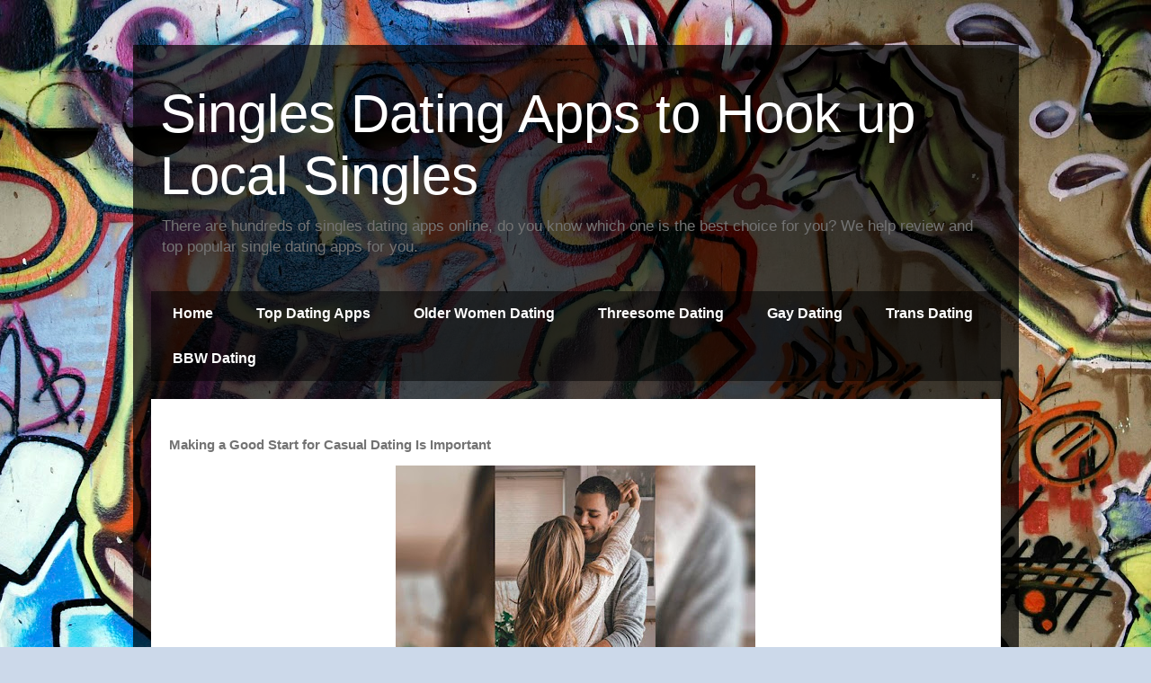

--- FILE ---
content_type: text/html; charset=UTF-8
request_url: https://www.singledatingapps.com/2023/05/making-good-start-for-casual-dating-is.html
body_size: 8655
content:
<!DOCTYPE html>
<html class='v2' dir='ltr' lang='en-GB'>
<head>
<link href='https://www.blogger.com/static/v1/widgets/335934321-css_bundle_v2.css' rel='stylesheet' type='text/css'/>
<meta content='width=1100' name='viewport'/>
<meta content='text/html; charset=UTF-8' http-equiv='Content-Type'/>
<meta content='blogger' name='generator'/>
<link href='https://www.singledatingapps.com/favicon.ico' rel='icon' type='image/x-icon'/>
<link href='https://www.singledatingapps.com/2023/05/making-good-start-for-casual-dating-is.html' rel='canonical'/>
<link rel="alternate" type="application/atom+xml" title="Singles Dating Apps to Hook up Local Singles - Atom" href="https://www.singledatingapps.com/feeds/posts/default" />
<link rel="alternate" type="application/rss+xml" title="Singles Dating Apps to Hook up Local Singles - RSS" href="https://www.singledatingapps.com/feeds/posts/default?alt=rss" />
<link rel="service.post" type="application/atom+xml" title="Singles Dating Apps to Hook up Local Singles - Atom" href="https://www.blogger.com/feeds/5854202038270187610/posts/default" />

<link rel="alternate" type="application/atom+xml" title="Singles Dating Apps to Hook up Local Singles - Atom" href="https://www.singledatingapps.com/feeds/9006608245564187813/comments/default" />
<!--Can't find substitution for tag [blog.ieCssRetrofitLinks]-->
<link href='https://blogger.googleusercontent.com/img/b/R29vZ2xl/AVvXsEil4pkpWjvroJbehkjtU1ZIAGBH8aXeyaY0FnvBLwyCdNuVmnj03jGxpsQ8FT3CS4x-QXi8YiMnAd99FaboknmtHZpdL1NcjDyW2z3CNYoHYvO7NHZMPnXDc5_5NPzUWAQmPv9MzVWEwddEM0BNjMqz8mrGeLY5Do5y9BRjsgRcXRSJGvcafB9tiNrXig/w400-h245/206.jpg' rel='image_src'/>
<meta content='https://www.singledatingapps.com/2023/05/making-good-start-for-casual-dating-is.html' property='og:url'/>
<meta content='Making a Good Start for Casual Dating Is Important' property='og:title'/>
<meta content='Instead of owing a serious and long relationship, young people nowadays tend to live a swinging lifestyle because they don’t have to take on...' property='og:description'/>
<meta content='https://blogger.googleusercontent.com/img/b/R29vZ2xl/AVvXsEil4pkpWjvroJbehkjtU1ZIAGBH8aXeyaY0FnvBLwyCdNuVmnj03jGxpsQ8FT3CS4x-QXi8YiMnAd99FaboknmtHZpdL1NcjDyW2z3CNYoHYvO7NHZMPnXDc5_5NPzUWAQmPv9MzVWEwddEM0BNjMqz8mrGeLY5Do5y9BRjsgRcXRSJGvcafB9tiNrXig/w1200-h630-p-k-no-nu/206.jpg' property='og:image'/>
<title>Singles Dating Apps to Hook up Local Singles: Making a Good Start for Casual Dating Is Important</title>
<style id='page-skin-1' type='text/css'><!--
/*
-----------------------------------------------
Blogger Template Style
Name:     Travel
Designer: Sookhee Lee
URL:      www.plyfly.net
----------------------------------------------- */
/* Content
----------------------------------------------- */
body {
font: normal normal 13px Verdana, Geneva, sans-serif;
color: #737373;
background: #ccd9ea url(https://themes.googleusercontent.com/image?id=1PViTUnIUSKDy0JJydtqwXOzvZKG0IIJYN8IFx4v__-n881NSni7O3gGUXyMmHxVs8wah) repeat fixed top center /* Credit: lobaaaato (http://www.istockphoto.com/portfolio/lobaaaato?platform=blogger) */;
}
html body .region-inner {
min-width: 0;
max-width: 100%;
width: auto;
}
a:link {
text-decoration:none;
color: #1287ff;
}
a:visited {
text-decoration:none;
color: #0a6ed4;
}
a:hover {
text-decoration:underline;
color: #4285F4;
}
.content-outer .content-cap-top {
height: 0;
background: transparent none repeat-x scroll top center;
}
.content-outer {
margin: 0 auto;
padding-top: 20px;
}
.content-inner {
background: transparent url(https://resources.blogblog.com/blogblog/data/1kt/travel/bg_black_70.png) repeat scroll top left;
background-position: left -0;
background-color: rgba(78,78,78,0);
padding: 20px;
}
.main-inner .date-outer {
margin-bottom: 2em;
}
/* Header
----------------------------------------------- */
.header-inner .Header .titlewrapper,
.header-inner .Header .descriptionwrapper {
padding-left: 10px;
padding-right: 10px;
}
.Header h1 {
font: normal normal 60px Arial, Tahoma, Helvetica, FreeSans, sans-serif;
color: #ffffff;
}
.Header h1 a {
color: #ffffff;
}
.Header .description {
color: #737373;
font-size: 130%;
}
/* Tabs
----------------------------------------------- */
.tabs-inner {
margin: 1em 0 0;
padding: 0;
}
.tabs-inner .section {
margin: 0;
}
.tabs-inner .widget ul {
padding: 0;
background: rgba(78,78,78,0) url(https://resources.blogblog.com/blogblog/data/1kt/travel/bg_black_50.png) repeat scroll top center;
}
.tabs-inner .widget li {
border: none;
}
.tabs-inner .widget li a {
display: inline-block;
padding: 1em 1.5em;
color: #ffffff;
font: normal bold 16px 'Trebuchet MS',Trebuchet,sans-serif;
}
.tabs-inner .widget li.selected a,
.tabs-inner .widget li a:hover {
position: relative;
z-index: 1;
background: rgba(78,78,78,0) url(https://resources.blogblog.com/blogblog/data/1kt/travel/bg_black_50.png) repeat scroll top center;
color: #ffffff;
}
/* Headings
----------------------------------------------- */
h2 {
font: normal bold 14px 'Trebuchet MS',Trebuchet,sans-serif;
color: transparent;
}
.main-inner h2.date-header {
font: normal normal 14px 'Trebuchet MS',Trebuchet,sans-serif;
color: #737373;
}
.footer-inner .widget h2,
.sidebar .widget h2 {
padding-bottom: .5em;
}
/* Main
----------------------------------------------- */
.main-inner {
padding: 20px 0;
}
.main-inner .column-center-inner {
padding: 20px 0;
}
.main-inner .column-center-inner .section {
margin: 0 20px;
}
.main-inner .column-right-inner {
margin-left: 20px;
}
.main-inner .fauxcolumn-right-outer .fauxcolumn-inner {
margin-left: 20px;
background: rgba(78,78,78,0) none repeat scroll top left;
}
.main-inner .column-left-inner {
margin-right: 20px;
}
.main-inner .fauxcolumn-left-outer .fauxcolumn-inner {
margin-right: 20px;
background: rgba(78,78,78,0) none repeat scroll top left;
}
.main-inner .column-left-inner,
.main-inner .column-right-inner {
padding: 15px 0;
}
/* Posts
----------------------------------------------- */
h3.post-title {
margin-top: 20px;
}
h3.post-title a {
font: normal bold 20px Georgia, Utopia, 'Palatino Linotype', Palatino, serif;
color: #000000;
}
h3.post-title a:hover {
text-decoration: underline;
}
.main-inner .column-center-outer {
background: #ffffff none repeat scroll top left;
_background-image: none;
}
.post-body {
line-height: 1.4;
position: relative;
}
.post-header {
margin: 0 0 1em;
line-height: 1.6;
}
.post-footer {
margin: .5em 0;
line-height: 1.6;
}
#blog-pager {
font-size: 140%;
}
#comments {
background: #cccccc none repeat scroll top center;
padding: 15px;
}
#comments .comment-author {
padding-top: 1.5em;
}
#comments h4,
#comments .comment-author a,
#comments .comment-timestamp a {
color: #000000;
}
#comments .comment-author:first-child {
padding-top: 0;
border-top: none;
}
.avatar-image-container {
margin: .2em 0 0;
}
/* Comments
----------------------------------------------- */
#comments a {
color: #000000;
}
.comments .comments-content .icon.blog-author {
background-repeat: no-repeat;
background-image: url([data-uri]);
}
.comments .comments-content .loadmore a {
border-top: 1px solid #000000;
border-bottom: 1px solid #000000;
}
.comments .comment-thread.inline-thread {
background: #ffffff;
}
.comments .continue {
border-top: 2px solid #000000;
}
/* Widgets
----------------------------------------------- */
.sidebar .widget {
border-bottom: 2px solid rgba(78,78,78,0);
padding-bottom: 10px;
margin: 10px 0;
}
.sidebar .widget:first-child {
margin-top: 0;
}
.sidebar .widget:last-child {
border-bottom: none;
margin-bottom: 0;
padding-bottom: 0;
}
.footer-inner .widget,
.sidebar .widget {
font: normal normal 13px Verdana, Geneva, sans-serif;
color: transparent;
}
.sidebar .widget a:link {
color: #d0d0d0;
text-decoration: none;
}
.sidebar .widget a:visited {
color: #0a6ed4;
}
.sidebar .widget a:hover {
color: #d0d0d0;
text-decoration: underline;
}
.footer-inner .widget a:link {
color: #1287ff;
text-decoration: none;
}
.footer-inner .widget a:visited {
color: #0a6ed4;
}
.footer-inner .widget a:hover {
color: #1287ff;
text-decoration: underline;
}
.widget .zippy {
color: #ffffff;
}
.footer-inner {
background: transparent none repeat scroll top center;
}
/* Mobile
----------------------------------------------- */
body.mobile  {
background-size: 100% auto;
}
body.mobile .AdSense {
margin: 0 -10px;
}
.mobile .body-fauxcolumn-outer {
background: transparent none repeat scroll top left;
}
.mobile .footer-inner .widget a:link {
color: #d0d0d0;
text-decoration: none;
}
.mobile .footer-inner .widget a:visited {
color: #0a6ed4;
}
.mobile-post-outer a {
color: #000000;
}
.mobile-link-button {
background-color: #1287ff;
}
.mobile-link-button a:link, .mobile-link-button a:visited {
color: #ffffff;
}
.mobile-index-contents {
color: #737373;
}
.mobile .tabs-inner .PageList .widget-content {
background: rgba(78,78,78,0) url(https://resources.blogblog.com/blogblog/data/1kt/travel/bg_black_50.png) repeat scroll top center;
color: #ffffff;
}
.mobile .tabs-inner .PageList .widget-content .pagelist-arrow {
border-left: 1px solid #ffffff;
}

--></style>
<style id='template-skin-1' type='text/css'><!--
body {
min-width: 985px;
}
.content-outer, .content-fauxcolumn-outer, .region-inner {
min-width: 985px;
max-width: 985px;
_width: 985px;
}
.main-inner .columns {
padding-left: 0px;
padding-right: 0px;
}
.main-inner .fauxcolumn-center-outer {
left: 0px;
right: 0px;
/* IE6 does not respect left and right together */
_width: expression(this.parentNode.offsetWidth -
parseInt("0px") -
parseInt("0px") + 'px');
}
.main-inner .fauxcolumn-left-outer {
width: 0px;
}
.main-inner .fauxcolumn-right-outer {
width: 0px;
}
.main-inner .column-left-outer {
width: 0px;
right: 100%;
margin-left: -0px;
}
.main-inner .column-right-outer {
width: 0px;
margin-right: -0px;
}
#layout {
min-width: 0;
}
#layout .content-outer {
min-width: 0;
width: 800px;
}
#layout .region-inner {
min-width: 0;
width: auto;
}
body#layout div.add_widget {
padding: 8px;
}
body#layout div.add_widget a {
margin-left: 32px;
}
--></style>
<style>
    body {background-image:url(https\:\/\/themes.googleusercontent.com\/image?id=1PViTUnIUSKDy0JJydtqwXOzvZKG0IIJYN8IFx4v__-n881NSni7O3gGUXyMmHxVs8wah);}
    
@media (max-width: 200px) { body {background-image:url(https\:\/\/themes.googleusercontent.com\/image?id=1PViTUnIUSKDy0JJydtqwXOzvZKG0IIJYN8IFx4v__-n881NSni7O3gGUXyMmHxVs8wah&options=w200);}}
@media (max-width: 400px) and (min-width: 201px) { body {background-image:url(https\:\/\/themes.googleusercontent.com\/image?id=1PViTUnIUSKDy0JJydtqwXOzvZKG0IIJYN8IFx4v__-n881NSni7O3gGUXyMmHxVs8wah&options=w400);}}
@media (max-width: 800px) and (min-width: 401px) { body {background-image:url(https\:\/\/themes.googleusercontent.com\/image?id=1PViTUnIUSKDy0JJydtqwXOzvZKG0IIJYN8IFx4v__-n881NSni7O3gGUXyMmHxVs8wah&options=w800);}}
@media (max-width: 1200px) and (min-width: 801px) { body {background-image:url(https\:\/\/themes.googleusercontent.com\/image?id=1PViTUnIUSKDy0JJydtqwXOzvZKG0IIJYN8IFx4v__-n881NSni7O3gGUXyMmHxVs8wah&options=w1200);}}
/* Last tag covers anything over one higher than the previous max-size cap. */
@media (min-width: 1201px) { body {background-image:url(https\:\/\/themes.googleusercontent.com\/image?id=1PViTUnIUSKDy0JJydtqwXOzvZKG0IIJYN8IFx4v__-n881NSni7O3gGUXyMmHxVs8wah&options=w1600);}}
  </style>
<link href='https://www.blogger.com/dyn-css/authorization.css?targetBlogID=5854202038270187610&amp;zx=768b8126-890c-4b3b-87ab-a283409c5388' media='none' onload='if(media!=&#39;all&#39;)media=&#39;all&#39;' rel='stylesheet'/><noscript><link href='https://www.blogger.com/dyn-css/authorization.css?targetBlogID=5854202038270187610&amp;zx=768b8126-890c-4b3b-87ab-a283409c5388' rel='stylesheet'/></noscript>
<meta name='google-adsense-platform-account' content='ca-host-pub-1556223355139109'/>
<meta name='google-adsense-platform-domain' content='blogspot.com'/>

</head>
<body class='loading variant-road'>
<div class='navbar no-items section' id='navbar' name='Navbar'>
</div>
<div class='body-fauxcolumns'>
<div class='fauxcolumn-outer body-fauxcolumn-outer'>
<div class='cap-top'>
<div class='cap-left'></div>
<div class='cap-right'></div>
</div>
<div class='fauxborder-left'>
<div class='fauxborder-right'></div>
<div class='fauxcolumn-inner'>
</div>
</div>
<div class='cap-bottom'>
<div class='cap-left'></div>
<div class='cap-right'></div>
</div>
</div>
</div>
<div class='content'>
<div class='content-fauxcolumns'>
<div class='fauxcolumn-outer content-fauxcolumn-outer'>
<div class='cap-top'>
<div class='cap-left'></div>
<div class='cap-right'></div>
</div>
<div class='fauxborder-left'>
<div class='fauxborder-right'></div>
<div class='fauxcolumn-inner'>
</div>
</div>
<div class='cap-bottom'>
<div class='cap-left'></div>
<div class='cap-right'></div>
</div>
</div>
</div>
<div class='content-outer'>
<div class='content-cap-top cap-top'>
<div class='cap-left'></div>
<div class='cap-right'></div>
</div>
<div class='fauxborder-left content-fauxborder-left'>
<div class='fauxborder-right content-fauxborder-right'></div>
<div class='content-inner'>
<header>
<div class='header-outer'>
<div class='header-cap-top cap-top'>
<div class='cap-left'></div>
<div class='cap-right'></div>
</div>
<div class='fauxborder-left header-fauxborder-left'>
<div class='fauxborder-right header-fauxborder-right'></div>
<div class='region-inner header-inner'>
<div class='header section' id='header' name='Header'><div class='widget Header' data-version='1' id='Header1'>
<div id='header-inner'>
<div class='titlewrapper'>
<h1 class='title'>
<a href='https://www.singledatingapps.com/'>
Singles Dating Apps to Hook up Local Singles
</a>
</h1>
</div>
<div class='descriptionwrapper'>
<p class='description'><span>There are hundreds of singles dating apps online, do you know which one is the best choice for you? We help review and top popular single dating apps for you.</span></p>
</div>
</div>
</div></div>
</div>
</div>
<div class='header-cap-bottom cap-bottom'>
<div class='cap-left'></div>
<div class='cap-right'></div>
</div>
</div>
</header>
<div class='tabs-outer'>
<div class='tabs-cap-top cap-top'>
<div class='cap-left'></div>
<div class='cap-right'></div>
</div>
<div class='fauxborder-left tabs-fauxborder-left'>
<div class='fauxborder-right tabs-fauxborder-right'></div>
<div class='region-inner tabs-inner'>
<div class='tabs section' id='crosscol' name='Cross-column'><div class='widget PageList' data-version='1' id='PageList1'>
<h2>Home</h2>
<div class='widget-content'>
<ul>
<li>
<a href='http://singledatingappscom.blogspot.com/'>Home</a>
</li>
<li>
<a href='https://www.singledatingapps.com/p/top-5-single-dating-apps.html'>Top Dating Apps</a>
</li>
<li>
<a href='https://www.singledatingapps.com/p/which-is-best-app-for-older-women-dating.html'>Older Women Dating</a>
</li>
<li>
<a href='https://www.singledatingapps.com/p/the-best-online-dating-app-for-threesome.html'>Threesome Dating</a>
</li>
<li>
<a href='https://www.singledatingapps.com/p/ghunt-app-is-best-gay-single-dating-app.html'>Gay Dating</a>
</li>
<li>
<a href='https://www.singledatingapps.com/p/translr-best-single-dating-app-for.html'>Trans Dating</a>
</li>
<li>
<a href='https://www.singledatingapps.com/p/bustr-top-one-bbw-dating-app.html'>BBW Dating</a>
</li>
</ul>
<div class='clear'></div>
</div>
</div></div>
<div class='tabs no-items section' id='crosscol-overflow' name='Cross-Column 2'></div>
</div>
</div>
<div class='tabs-cap-bottom cap-bottom'>
<div class='cap-left'></div>
<div class='cap-right'></div>
</div>
</div>
<div class='main-outer'>
<div class='main-cap-top cap-top'>
<div class='cap-left'></div>
<div class='cap-right'></div>
</div>
<div class='fauxborder-left main-fauxborder-left'>
<div class='fauxborder-right main-fauxborder-right'></div>
<div class='region-inner main-inner'>
<div class='columns fauxcolumns'>
<div class='fauxcolumn-outer fauxcolumn-center-outer'>
<div class='cap-top'>
<div class='cap-left'></div>
<div class='cap-right'></div>
</div>
<div class='fauxborder-left'>
<div class='fauxborder-right'></div>
<div class='fauxcolumn-inner'>
</div>
</div>
<div class='cap-bottom'>
<div class='cap-left'></div>
<div class='cap-right'></div>
</div>
</div>
<div class='fauxcolumn-outer fauxcolumn-left-outer'>
<div class='cap-top'>
<div class='cap-left'></div>
<div class='cap-right'></div>
</div>
<div class='fauxborder-left'>
<div class='fauxborder-right'></div>
<div class='fauxcolumn-inner'>
</div>
</div>
<div class='cap-bottom'>
<div class='cap-left'></div>
<div class='cap-right'></div>
</div>
</div>
<div class='fauxcolumn-outer fauxcolumn-right-outer'>
<div class='cap-top'>
<div class='cap-left'></div>
<div class='cap-right'></div>
</div>
<div class='fauxborder-left'>
<div class='fauxborder-right'></div>
<div class='fauxcolumn-inner'>
</div>
</div>
<div class='cap-bottom'>
<div class='cap-left'></div>
<div class='cap-right'></div>
</div>
</div>
<!-- corrects IE6 width calculation -->
<div class='columns-inner'>
<div class='column-center-outer'>
<div class='column-center-inner'>
<div class='main section' id='main' name='Main'><div class='widget Blog' data-version='1' id='Blog1'>
<div class='blog-posts hfeed'>

          <div class="date-outer">
        

          <div class="date-posts">
        
<div class='post-outer'>
<div class='post hentry uncustomized-post-template' itemprop='blogPost' itemscope='itemscope' itemtype='http://schema.org/BlogPosting'>
<meta content='https://blogger.googleusercontent.com/img/b/R29vZ2xl/AVvXsEil4pkpWjvroJbehkjtU1ZIAGBH8aXeyaY0FnvBLwyCdNuVmnj03jGxpsQ8FT3CS4x-QXi8YiMnAd99FaboknmtHZpdL1NcjDyW2z3CNYoHYvO7NHZMPnXDc5_5NPzUWAQmPv9MzVWEwddEM0BNjMqz8mrGeLY5Do5y9BRjsgRcXRSJGvcafB9tiNrXig/w400-h245/206.jpg' itemprop='image_url'/>
<meta content='5854202038270187610' itemprop='blogId'/>
<meta content='9006608245564187813' itemprop='postId'/>
<a name='9006608245564187813'></a>
<h3 class='post-title entry-title' itemprop='name'>
Making a Good Start for Casual Dating Is Important
</h3>
<div class='post-header'>
<div class='post-header-line-1'></div>
</div>
<div class='post-body entry-content' id='post-body-9006608245564187813' itemprop='description articleBody'>
<p></p><div class="separator" style="clear: both; text-align: center;"><a href="https://blogger.googleusercontent.com/img/b/R29vZ2xl/AVvXsEil4pkpWjvroJbehkjtU1ZIAGBH8aXeyaY0FnvBLwyCdNuVmnj03jGxpsQ8FT3CS4x-QXi8YiMnAd99FaboknmtHZpdL1NcjDyW2z3CNYoHYvO7NHZMPnXDc5_5NPzUWAQmPv9MzVWEwddEM0BNjMqz8mrGeLY5Do5y9BRjsgRcXRSJGvcafB9tiNrXig/s1024/206.jpg" imageanchor="1" style="margin-left: 1em; margin-right: 1em;"><img border="0" data-original-height="628" data-original-width="1024" height="245" src="https://blogger.googleusercontent.com/img/b/R29vZ2xl/AVvXsEil4pkpWjvroJbehkjtU1ZIAGBH8aXeyaY0FnvBLwyCdNuVmnj03jGxpsQ8FT3CS4x-QXi8YiMnAd99FaboknmtHZpdL1NcjDyW2z3CNYoHYvO7NHZMPnXDc5_5NPzUWAQmPv9MzVWEwddEM0BNjMqz8mrGeLY5Do5y9BRjsgRcXRSJGvcafB9tiNrXig/w400-h245/206.jpg" width="400" /></a></div><br />Instead of owing a serious and long relationship, young people nowadays tend to live a swinging lifestyle because they don&#8217;t have to take on too much responsibility. In their opinion, this lifestyle brings them more pleasure, especially when it comes to sex, and it does. Nowadays, young people put entertainment first and one-night stand is very common among them. But, let's face it, a lot of times, uncontrolled, chaotic relationships can do them a lot of harm.<p></p><!-- wp:paragraph -->

<!-- /wp:paragraph -->

<!-- wp:paragraph -->
<p>To be honest, not only I, but also some of my friends, suffered a lot from had bad experiences like this. However, things worked out fine in the end because we had a powerful tool: online casual <a href="https://play.google.com/store/apps/details?id=com.fwbhookup.xpal&amp;hl=en_US&amp;gl=US">hookup apps</a>. We didn't have many apps to choose from back then, but I still had plenty to choose from, and I quickly realized that choosing a random app for casual <a href="https://play.google.com/store/apps/details?id=com.fwbhookup.xpal&amp;hl=en_US&amp;gl=US">hookup</a> would be like committing suicide.</p>
<!-- /wp:paragraph -->

<!-- wp:paragraph -->
<p> Therefore, I strongly disagree with the idea that all apps can help us, because some apps exist only to steal money from users. The apps we really need are those that can give us enough help with getting like-minded friends with benefits. Therefore, it is better to have a good start in the beginning than to regret at the last.</p>
<!-- /wp:paragraph -->

<!-- wp:paragraph -->
<p>So what is a good start? I think it should include the following two aspects. The first is that you should have a correct understanding of online dating. Some people have too high expectations of making friends through apps, thinking that as long as they just find any app and sign up for an account, their partner will automatically come to them. </p>
<!-- /wp:paragraph -->

<!-- wp:paragraph -->
<p>This is a ludicrous idea. In fact, even with the most widely used apps, it's impossible to involve yourself in a FWB relationship in a short time. Only after you have the right understanding of this way, you will have a good state of mind, and this state of mind is the guarantee of a good start.</p>
<!-- /wp:paragraph -->

<!-- wp:paragraph -->
<p>Second, you need to be clear about your goals. On the web, you receive all kinds of information, but you don't know whether it's someone else's disguise or their real identity. Therefore, no matter what kind of person you want to be your one night <a href="https://play.google.com/store/apps/details?id=com.hookup.dating.bbw.wink&amp;hl=en_US&amp;gl=us">hook up</a> partner, you should always set down your goal, so as not to be led astray by some false information. Without a good start, you'll see it in time and get yourself out of it sometimes, but at other times you'll get caught up in it and you won't do what you wanted to do.</p>
<!-- /wp:paragraph -->

<!-- wp:paragraph -->
<p>As the saying goes, a good beginning is half the battle, which shows us the importance of a good beginning. However, you don't have to worry too much about doing well, because there is another word, failure is the mother of success. Many of us have failed at casual hookups at one time or another, but we've managed to make it a reality. Try out all the online dating apps and find the one that works for you and that you like.</p>
<!-- /wp:paragraph -->
<div style='clear: both;'></div>
</div>
<div class='post-footer'>
<div class='post-footer-line post-footer-line-1'>
<span class='post-author vcard'>
</span>
<span class='post-timestamp'>
</span>
<span class='post-comment-link'>
</span>
<span class='post-icons'>
</span>
<div class='post-share-buttons goog-inline-block'>
</div>
</div>
<div class='post-footer-line post-footer-line-2'>
<span class='post-labels'>
</span>
</div>
<div class='post-footer-line post-footer-line-3'>
<span class='post-location'>
</span>
</div>
</div>
</div>
<div class='comments' id='comments'>
<a name='comments'></a>
</div>
</div>

        </div></div>
      
</div>
<div class='blog-pager' id='blog-pager'>
<span id='blog-pager-newer-link'>
<a class='blog-pager-newer-link' href='https://www.singledatingapps.com/2023/05/the-right-way-to-flirt-with-girls.html' id='Blog1_blog-pager-newer-link' title='Newer Post'>Newer Post</a>
</span>
<span id='blog-pager-older-link'>
<a class='blog-pager-older-link' href='https://www.singledatingapps.com/2023/05/your-fwbs-may-come-back-to-you.html' id='Blog1_blog-pager-older-link' title='Older Post'>Older Post</a>
</span>
<a class='home-link' href='https://www.singledatingapps.com/'>Home</a>
</div>
<div class='clear'></div>
<div class='post-feeds'>
</div>
</div></div>
</div>
</div>
<div class='column-left-outer'>
<div class='column-left-inner'>
<aside>
</aside>
</div>
</div>
<div class='column-right-outer'>
<div class='column-right-inner'>
<aside>
</aside>
</div>
</div>
</div>
<div style='clear: both'></div>
<!-- columns -->
</div>
<!-- main -->
</div>
</div>
<div class='main-cap-bottom cap-bottom'>
<div class='cap-left'></div>
<div class='cap-right'></div>
</div>
</div>
<footer>
<div class='footer-outer'>
<div class='footer-cap-top cap-top'>
<div class='cap-left'></div>
<div class='cap-right'></div>
</div>
<div class='fauxborder-left footer-fauxborder-left'>
<div class='fauxborder-right footer-fauxborder-right'></div>
<div class='region-inner footer-inner'>
<div class='foot no-items section' id='footer-1'></div>
<!-- outside of the include in order to lock Attribution widget -->
<div class='foot section' id='footer-3' name='Footer'><div class='widget Attribution' data-version='1' id='Attribution1'>
<div class='widget-content' style='text-align: center;'>
Travel theme. Theme images by <a href='http://www.istockphoto.com/portfolio/lobaaaato?platform=blogger' target='_blank'>lobaaaato</a>. Powered by <a href='https://www.blogger.com' target='_blank'>Blogger</a>.
</div>
<div class='clear'></div>
</div></div>
</div>
</div>
<div class='footer-cap-bottom cap-bottom'>
<div class='cap-left'></div>
<div class='cap-right'></div>
</div>
</div>
</footer>
<!-- content -->
</div>
</div>
<div class='content-cap-bottom cap-bottom'>
<div class='cap-left'></div>
<div class='cap-right'></div>
</div>
</div>
</div>
<script type='text/javascript'>
    window.setTimeout(function() {
        document.body.className = document.body.className.replace('loading', '');
      }, 10);
  </script>

<script type="text/javascript" src="https://www.blogger.com/static/v1/widgets/2028843038-widgets.js"></script>
<script type='text/javascript'>
window['__wavt'] = 'AOuZoY7UfEVzrJEkUKPoG4Nk-wgFEtVFMw:1769917547651';_WidgetManager._Init('//www.blogger.com/rearrange?blogID\x3d5854202038270187610','//www.singledatingapps.com/2023/05/making-good-start-for-casual-dating-is.html','5854202038270187610');
_WidgetManager._SetDataContext([{'name': 'blog', 'data': {'blogId': '5854202038270187610', 'title': 'Singles Dating Apps to Hook up Local Singles', 'url': 'https://www.singledatingapps.com/2023/05/making-good-start-for-casual-dating-is.html', 'canonicalUrl': 'https://www.singledatingapps.com/2023/05/making-good-start-for-casual-dating-is.html', 'homepageUrl': 'https://www.singledatingapps.com/', 'searchUrl': 'https://www.singledatingapps.com/search', 'canonicalHomepageUrl': 'https://www.singledatingapps.com/', 'blogspotFaviconUrl': 'https://www.singledatingapps.com/favicon.ico', 'bloggerUrl': 'https://www.blogger.com', 'hasCustomDomain': true, 'httpsEnabled': true, 'enabledCommentProfileImages': true, 'gPlusViewType': 'FILTERED_POSTMOD', 'adultContent': false, 'analyticsAccountNumber': '', 'encoding': 'UTF-8', 'locale': 'en-GB', 'localeUnderscoreDelimited': 'en_gb', 'languageDirection': 'ltr', 'isPrivate': false, 'isMobile': false, 'isMobileRequest': false, 'mobileClass': '', 'isPrivateBlog': false, 'isDynamicViewsAvailable': true, 'feedLinks': '\x3clink rel\x3d\x22alternate\x22 type\x3d\x22application/atom+xml\x22 title\x3d\x22Singles Dating Apps to Hook up Local Singles - Atom\x22 href\x3d\x22https://www.singledatingapps.com/feeds/posts/default\x22 /\x3e\n\x3clink rel\x3d\x22alternate\x22 type\x3d\x22application/rss+xml\x22 title\x3d\x22Singles Dating Apps to Hook up Local Singles - RSS\x22 href\x3d\x22https://www.singledatingapps.com/feeds/posts/default?alt\x3drss\x22 /\x3e\n\x3clink rel\x3d\x22service.post\x22 type\x3d\x22application/atom+xml\x22 title\x3d\x22Singles Dating Apps to Hook up Local Singles - Atom\x22 href\x3d\x22https://www.blogger.com/feeds/5854202038270187610/posts/default\x22 /\x3e\n\n\x3clink rel\x3d\x22alternate\x22 type\x3d\x22application/atom+xml\x22 title\x3d\x22Singles Dating Apps to Hook up Local Singles - Atom\x22 href\x3d\x22https://www.singledatingapps.com/feeds/9006608245564187813/comments/default\x22 /\x3e\n', 'meTag': '', 'adsenseHostId': 'ca-host-pub-1556223355139109', 'adsenseHasAds': false, 'adsenseAutoAds': false, 'boqCommentIframeForm': true, 'loginRedirectParam': '', 'isGoogleEverywhereLinkTooltipEnabled': true, 'view': '', 'dynamicViewsCommentsSrc': '//www.blogblog.com/dynamicviews/4224c15c4e7c9321/js/comments.js', 'dynamicViewsScriptSrc': '//www.blogblog.com/dynamicviews/488fc340cdb1c4a9', 'plusOneApiSrc': 'https://apis.google.com/js/platform.js', 'disableGComments': true, 'interstitialAccepted': false, 'sharing': {'platforms': [{'name': 'Get link', 'key': 'link', 'shareMessage': 'Get link', 'target': ''}, {'name': 'Facebook', 'key': 'facebook', 'shareMessage': 'Share to Facebook', 'target': 'facebook'}, {'name': 'BlogThis!', 'key': 'blogThis', 'shareMessage': 'BlogThis!', 'target': 'blog'}, {'name': 'X', 'key': 'twitter', 'shareMessage': 'Share to X', 'target': 'twitter'}, {'name': 'Pinterest', 'key': 'pinterest', 'shareMessage': 'Share to Pinterest', 'target': 'pinterest'}, {'name': 'Email', 'key': 'email', 'shareMessage': 'Email', 'target': 'email'}], 'disableGooglePlus': true, 'googlePlusShareButtonWidth': 0, 'googlePlusBootstrap': '\x3cscript type\x3d\x22text/javascript\x22\x3ewindow.___gcfg \x3d {\x27lang\x27: \x27en_GB\x27};\x3c/script\x3e'}, 'hasCustomJumpLinkMessage': false, 'jumpLinkMessage': 'Read more', 'pageType': 'item', 'postId': '9006608245564187813', 'postImageThumbnailUrl': 'https://blogger.googleusercontent.com/img/b/R29vZ2xl/AVvXsEil4pkpWjvroJbehkjtU1ZIAGBH8aXeyaY0FnvBLwyCdNuVmnj03jGxpsQ8FT3CS4x-QXi8YiMnAd99FaboknmtHZpdL1NcjDyW2z3CNYoHYvO7NHZMPnXDc5_5NPzUWAQmPv9MzVWEwddEM0BNjMqz8mrGeLY5Do5y9BRjsgRcXRSJGvcafB9tiNrXig/s72-w400-c-h245/206.jpg', 'postImageUrl': 'https://blogger.googleusercontent.com/img/b/R29vZ2xl/AVvXsEil4pkpWjvroJbehkjtU1ZIAGBH8aXeyaY0FnvBLwyCdNuVmnj03jGxpsQ8FT3CS4x-QXi8YiMnAd99FaboknmtHZpdL1NcjDyW2z3CNYoHYvO7NHZMPnXDc5_5NPzUWAQmPv9MzVWEwddEM0BNjMqz8mrGeLY5Do5y9BRjsgRcXRSJGvcafB9tiNrXig/w400-h245/206.jpg', 'pageName': 'Making a Good Start for Casual Dating Is Important', 'pageTitle': 'Singles Dating Apps to Hook up Local Singles: Making a Good Start for Casual Dating Is Important'}}, {'name': 'features', 'data': {}}, {'name': 'messages', 'data': {'edit': 'Edit', 'linkCopiedToClipboard': 'Link copied to clipboard', 'ok': 'Ok', 'postLink': 'Post link'}}, {'name': 'template', 'data': {'name': 'Travel', 'localizedName': 'Travel', 'isResponsive': false, 'isAlternateRendering': false, 'isCustom': false, 'variant': 'road', 'variantId': 'road'}}, {'name': 'view', 'data': {'classic': {'name': 'classic', 'url': '?view\x3dclassic'}, 'flipcard': {'name': 'flipcard', 'url': '?view\x3dflipcard'}, 'magazine': {'name': 'magazine', 'url': '?view\x3dmagazine'}, 'mosaic': {'name': 'mosaic', 'url': '?view\x3dmosaic'}, 'sidebar': {'name': 'sidebar', 'url': '?view\x3dsidebar'}, 'snapshot': {'name': 'snapshot', 'url': '?view\x3dsnapshot'}, 'timeslide': {'name': 'timeslide', 'url': '?view\x3dtimeslide'}, 'isMobile': false, 'title': 'Making a Good Start for Casual Dating Is Important', 'description': 'Instead of owing a serious and long relationship, young people nowadays tend to live a swinging lifestyle because they don\u2019t have to take on...', 'featuredImage': 'https://blogger.googleusercontent.com/img/b/R29vZ2xl/AVvXsEil4pkpWjvroJbehkjtU1ZIAGBH8aXeyaY0FnvBLwyCdNuVmnj03jGxpsQ8FT3CS4x-QXi8YiMnAd99FaboknmtHZpdL1NcjDyW2z3CNYoHYvO7NHZMPnXDc5_5NPzUWAQmPv9MzVWEwddEM0BNjMqz8mrGeLY5Do5y9BRjsgRcXRSJGvcafB9tiNrXig/w400-h245/206.jpg', 'url': 'https://www.singledatingapps.com/2023/05/making-good-start-for-casual-dating-is.html', 'type': 'item', 'isSingleItem': true, 'isMultipleItems': false, 'isError': false, 'isPage': false, 'isPost': true, 'isHomepage': false, 'isArchive': false, 'isLabelSearch': false, 'postId': 9006608245564187813}}]);
_WidgetManager._RegisterWidget('_HeaderView', new _WidgetInfo('Header1', 'header', document.getElementById('Header1'), {}, 'displayModeFull'));
_WidgetManager._RegisterWidget('_PageListView', new _WidgetInfo('PageList1', 'crosscol', document.getElementById('PageList1'), {'title': 'Home', 'links': [{'isCurrentPage': false, 'href': 'http://singledatingappscom.blogspot.com/', 'title': 'Home'}, {'isCurrentPage': false, 'href': 'https://www.singledatingapps.com/p/top-5-single-dating-apps.html', 'id': '9079644213180713336', 'title': 'Top Dating Apps'}, {'isCurrentPage': false, 'href': 'https://www.singledatingapps.com/p/which-is-best-app-for-older-women-dating.html', 'id': '8437744982434957024', 'title': 'Older Women Dating'}, {'isCurrentPage': false, 'href': 'https://www.singledatingapps.com/p/the-best-online-dating-app-for-threesome.html', 'id': '5462298318351467269', 'title': 'Threesome Dating'}, {'isCurrentPage': false, 'href': 'https://www.singledatingapps.com/p/ghunt-app-is-best-gay-single-dating-app.html', 'id': '3875275209402425653', 'title': 'Gay Dating'}, {'isCurrentPage': false, 'href': 'https://www.singledatingapps.com/p/translr-best-single-dating-app-for.html', 'id': '3359324019018797913', 'title': 'Trans Dating'}, {'isCurrentPage': false, 'href': 'https://www.singledatingapps.com/p/bustr-top-one-bbw-dating-app.html', 'id': '1495909180887038840', 'title': 'BBW Dating'}], 'mobile': false, 'showPlaceholder': true, 'hasCurrentPage': false}, 'displayModeFull'));
_WidgetManager._RegisterWidget('_BlogView', new _WidgetInfo('Blog1', 'main', document.getElementById('Blog1'), {'cmtInteractionsEnabled': false, 'lightboxEnabled': true, 'lightboxModuleUrl': 'https://www.blogger.com/static/v1/jsbin/2054998584-lbx__en_gb.js', 'lightboxCssUrl': 'https://www.blogger.com/static/v1/v-css/828616780-lightbox_bundle.css'}, 'displayModeFull'));
_WidgetManager._RegisterWidget('_AttributionView', new _WidgetInfo('Attribution1', 'footer-3', document.getElementById('Attribution1'), {}, 'displayModeFull'));
</script>
</body>
</html>